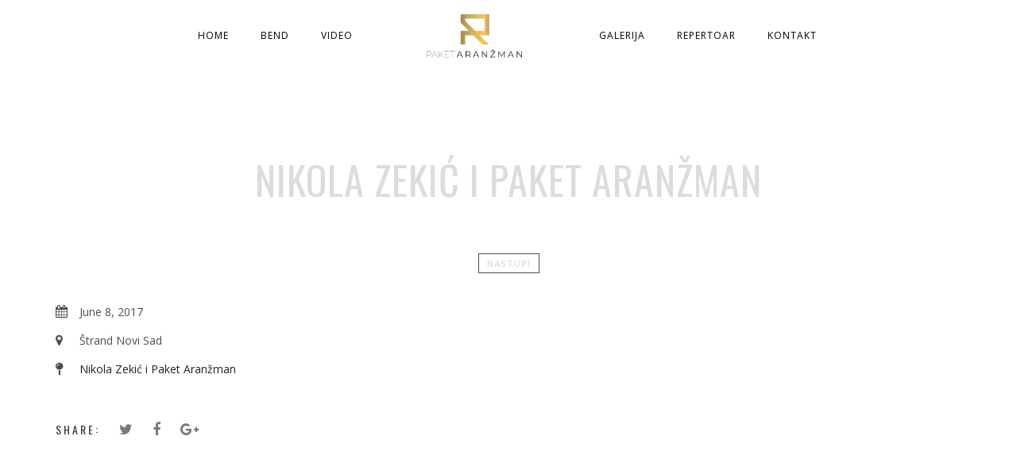

--- FILE ---
content_type: text/html; charset=UTF-8
request_url: http://paketaranzman.rs/js_events/nikola-zekic-i-paket-aranzman/
body_size: 31925
content:
<!DOCTYPE html>
<html lang="en-US">
<head>
	<meta charset="UTF-8" />
	<meta name="viewport" content="width=device-width, initial-scale=1, maximum-scale=1">  
	
		<title>Nikola Zekić i Paket Aranžman &#8211; Paket Aranzman</title>
<meta name='robots' content='max-image-preview:large' />
<link rel='dns-prefetch' href='//fonts.googleapis.com' />
<link rel="alternate" type="application/rss+xml" title="Paket Aranzman &raquo; Feed" href="http://paketaranzman.rs/feed/" />
<link rel="alternate" type="application/rss+xml" title="Paket Aranzman &raquo; Comments Feed" href="http://paketaranzman.rs/comments/feed/" />
<link rel="alternate" type="application/rss+xml" title="Paket Aranzman &raquo; Nikola Zekić i Paket Aranžman Comments Feed" href="http://paketaranzman.rs/js_events/nikola-zekic-i-paket-aranzman/feed/" />
<script type="text/javascript">
window._wpemojiSettings = {"baseUrl":"https:\/\/s.w.org\/images\/core\/emoji\/14.0.0\/72x72\/","ext":".png","svgUrl":"https:\/\/s.w.org\/images\/core\/emoji\/14.0.0\/svg\/","svgExt":".svg","source":{"concatemoji":"http:\/\/paketaranzman.rs\/wp-includes\/js\/wp-emoji-release.min.js?ver=6.1.9"}};
/*! This file is auto-generated */
!function(e,a,t){var n,r,o,i=a.createElement("canvas"),p=i.getContext&&i.getContext("2d");function s(e,t){var a=String.fromCharCode,e=(p.clearRect(0,0,i.width,i.height),p.fillText(a.apply(this,e),0,0),i.toDataURL());return p.clearRect(0,0,i.width,i.height),p.fillText(a.apply(this,t),0,0),e===i.toDataURL()}function c(e){var t=a.createElement("script");t.src=e,t.defer=t.type="text/javascript",a.getElementsByTagName("head")[0].appendChild(t)}for(o=Array("flag","emoji"),t.supports={everything:!0,everythingExceptFlag:!0},r=0;r<o.length;r++)t.supports[o[r]]=function(e){if(p&&p.fillText)switch(p.textBaseline="top",p.font="600 32px Arial",e){case"flag":return s([127987,65039,8205,9895,65039],[127987,65039,8203,9895,65039])?!1:!s([55356,56826,55356,56819],[55356,56826,8203,55356,56819])&&!s([55356,57332,56128,56423,56128,56418,56128,56421,56128,56430,56128,56423,56128,56447],[55356,57332,8203,56128,56423,8203,56128,56418,8203,56128,56421,8203,56128,56430,8203,56128,56423,8203,56128,56447]);case"emoji":return!s([129777,127995,8205,129778,127999],[129777,127995,8203,129778,127999])}return!1}(o[r]),t.supports.everything=t.supports.everything&&t.supports[o[r]],"flag"!==o[r]&&(t.supports.everythingExceptFlag=t.supports.everythingExceptFlag&&t.supports[o[r]]);t.supports.everythingExceptFlag=t.supports.everythingExceptFlag&&!t.supports.flag,t.DOMReady=!1,t.readyCallback=function(){t.DOMReady=!0},t.supports.everything||(n=function(){t.readyCallback()},a.addEventListener?(a.addEventListener("DOMContentLoaded",n,!1),e.addEventListener("load",n,!1)):(e.attachEvent("onload",n),a.attachEvent("onreadystatechange",function(){"complete"===a.readyState&&t.readyCallback()})),(e=t.source||{}).concatemoji?c(e.concatemoji):e.wpemoji&&e.twemoji&&(c(e.twemoji),c(e.wpemoji)))}(window,document,window._wpemojiSettings);
</script>
<style type="text/css">
img.wp-smiley,
img.emoji {
	display: inline !important;
	border: none !important;
	box-shadow: none !important;
	height: 1em !important;
	width: 1em !important;
	margin: 0 0.07em !important;
	vertical-align: -0.1em !important;
	background: none !important;
	padding: 0 !important;
}
</style>
	<link rel='stylesheet' id='dashicons-css' href='http://paketaranzman.rs/wp-includes/css/dashicons.min.css?ver=6.1.9' type='text/css' media='all' />
<link rel='stylesheet' id='thickbox-css' href='http://paketaranzman.rs/wp-includes/js/thickbox/thickbox.css?ver=6.1.9' type='text/css' media='all' />
<link rel='stylesheet' id='wp-block-library-css' href='http://paketaranzman.rs/wp-includes/css/dist/block-library/style.min.css?ver=6.1.9' type='text/css' media='all' />
<link rel='stylesheet' id='classic-theme-styles-css' href='http://paketaranzman.rs/wp-includes/css/classic-themes.min.css?ver=1' type='text/css' media='all' />
<style id='global-styles-inline-css' type='text/css'>
body{--wp--preset--color--black: #000000;--wp--preset--color--cyan-bluish-gray: #abb8c3;--wp--preset--color--white: #ffffff;--wp--preset--color--pale-pink: #f78da7;--wp--preset--color--vivid-red: #cf2e2e;--wp--preset--color--luminous-vivid-orange: #ff6900;--wp--preset--color--luminous-vivid-amber: #fcb900;--wp--preset--color--light-green-cyan: #7bdcb5;--wp--preset--color--vivid-green-cyan: #00d084;--wp--preset--color--pale-cyan-blue: #8ed1fc;--wp--preset--color--vivid-cyan-blue: #0693e3;--wp--preset--color--vivid-purple: #9b51e0;--wp--preset--gradient--vivid-cyan-blue-to-vivid-purple: linear-gradient(135deg,rgba(6,147,227,1) 0%,rgb(155,81,224) 100%);--wp--preset--gradient--light-green-cyan-to-vivid-green-cyan: linear-gradient(135deg,rgb(122,220,180) 0%,rgb(0,208,130) 100%);--wp--preset--gradient--luminous-vivid-amber-to-luminous-vivid-orange: linear-gradient(135deg,rgba(252,185,0,1) 0%,rgba(255,105,0,1) 100%);--wp--preset--gradient--luminous-vivid-orange-to-vivid-red: linear-gradient(135deg,rgba(255,105,0,1) 0%,rgb(207,46,46) 100%);--wp--preset--gradient--very-light-gray-to-cyan-bluish-gray: linear-gradient(135deg,rgb(238,238,238) 0%,rgb(169,184,195) 100%);--wp--preset--gradient--cool-to-warm-spectrum: linear-gradient(135deg,rgb(74,234,220) 0%,rgb(151,120,209) 20%,rgb(207,42,186) 40%,rgb(238,44,130) 60%,rgb(251,105,98) 80%,rgb(254,248,76) 100%);--wp--preset--gradient--blush-light-purple: linear-gradient(135deg,rgb(255,206,236) 0%,rgb(152,150,240) 100%);--wp--preset--gradient--blush-bordeaux: linear-gradient(135deg,rgb(254,205,165) 0%,rgb(254,45,45) 50%,rgb(107,0,62) 100%);--wp--preset--gradient--luminous-dusk: linear-gradient(135deg,rgb(255,203,112) 0%,rgb(199,81,192) 50%,rgb(65,88,208) 100%);--wp--preset--gradient--pale-ocean: linear-gradient(135deg,rgb(255,245,203) 0%,rgb(182,227,212) 50%,rgb(51,167,181) 100%);--wp--preset--gradient--electric-grass: linear-gradient(135deg,rgb(202,248,128) 0%,rgb(113,206,126) 100%);--wp--preset--gradient--midnight: linear-gradient(135deg,rgb(2,3,129) 0%,rgb(40,116,252) 100%);--wp--preset--duotone--dark-grayscale: url('#wp-duotone-dark-grayscale');--wp--preset--duotone--grayscale: url('#wp-duotone-grayscale');--wp--preset--duotone--purple-yellow: url('#wp-duotone-purple-yellow');--wp--preset--duotone--blue-red: url('#wp-duotone-blue-red');--wp--preset--duotone--midnight: url('#wp-duotone-midnight');--wp--preset--duotone--magenta-yellow: url('#wp-duotone-magenta-yellow');--wp--preset--duotone--purple-green: url('#wp-duotone-purple-green');--wp--preset--duotone--blue-orange: url('#wp-duotone-blue-orange');--wp--preset--font-size--small: 13px;--wp--preset--font-size--medium: 20px;--wp--preset--font-size--large: 36px;--wp--preset--font-size--x-large: 42px;--wp--preset--spacing--20: 0.44rem;--wp--preset--spacing--30: 0.67rem;--wp--preset--spacing--40: 1rem;--wp--preset--spacing--50: 1.5rem;--wp--preset--spacing--60: 2.25rem;--wp--preset--spacing--70: 3.38rem;--wp--preset--spacing--80: 5.06rem;}:where(.is-layout-flex){gap: 0.5em;}body .is-layout-flow > .alignleft{float: left;margin-inline-start: 0;margin-inline-end: 2em;}body .is-layout-flow > .alignright{float: right;margin-inline-start: 2em;margin-inline-end: 0;}body .is-layout-flow > .aligncenter{margin-left: auto !important;margin-right: auto !important;}body .is-layout-constrained > .alignleft{float: left;margin-inline-start: 0;margin-inline-end: 2em;}body .is-layout-constrained > .alignright{float: right;margin-inline-start: 2em;margin-inline-end: 0;}body .is-layout-constrained > .aligncenter{margin-left: auto !important;margin-right: auto !important;}body .is-layout-constrained > :where(:not(.alignleft):not(.alignright):not(.alignfull)){max-width: var(--wp--style--global--content-size);margin-left: auto !important;margin-right: auto !important;}body .is-layout-constrained > .alignwide{max-width: var(--wp--style--global--wide-size);}body .is-layout-flex{display: flex;}body .is-layout-flex{flex-wrap: wrap;align-items: center;}body .is-layout-flex > *{margin: 0;}:where(.wp-block-columns.is-layout-flex){gap: 2em;}.has-black-color{color: var(--wp--preset--color--black) !important;}.has-cyan-bluish-gray-color{color: var(--wp--preset--color--cyan-bluish-gray) !important;}.has-white-color{color: var(--wp--preset--color--white) !important;}.has-pale-pink-color{color: var(--wp--preset--color--pale-pink) !important;}.has-vivid-red-color{color: var(--wp--preset--color--vivid-red) !important;}.has-luminous-vivid-orange-color{color: var(--wp--preset--color--luminous-vivid-orange) !important;}.has-luminous-vivid-amber-color{color: var(--wp--preset--color--luminous-vivid-amber) !important;}.has-light-green-cyan-color{color: var(--wp--preset--color--light-green-cyan) !important;}.has-vivid-green-cyan-color{color: var(--wp--preset--color--vivid-green-cyan) !important;}.has-pale-cyan-blue-color{color: var(--wp--preset--color--pale-cyan-blue) !important;}.has-vivid-cyan-blue-color{color: var(--wp--preset--color--vivid-cyan-blue) !important;}.has-vivid-purple-color{color: var(--wp--preset--color--vivid-purple) !important;}.has-black-background-color{background-color: var(--wp--preset--color--black) !important;}.has-cyan-bluish-gray-background-color{background-color: var(--wp--preset--color--cyan-bluish-gray) !important;}.has-white-background-color{background-color: var(--wp--preset--color--white) !important;}.has-pale-pink-background-color{background-color: var(--wp--preset--color--pale-pink) !important;}.has-vivid-red-background-color{background-color: var(--wp--preset--color--vivid-red) !important;}.has-luminous-vivid-orange-background-color{background-color: var(--wp--preset--color--luminous-vivid-orange) !important;}.has-luminous-vivid-amber-background-color{background-color: var(--wp--preset--color--luminous-vivid-amber) !important;}.has-light-green-cyan-background-color{background-color: var(--wp--preset--color--light-green-cyan) !important;}.has-vivid-green-cyan-background-color{background-color: var(--wp--preset--color--vivid-green-cyan) !important;}.has-pale-cyan-blue-background-color{background-color: var(--wp--preset--color--pale-cyan-blue) !important;}.has-vivid-cyan-blue-background-color{background-color: var(--wp--preset--color--vivid-cyan-blue) !important;}.has-vivid-purple-background-color{background-color: var(--wp--preset--color--vivid-purple) !important;}.has-black-border-color{border-color: var(--wp--preset--color--black) !important;}.has-cyan-bluish-gray-border-color{border-color: var(--wp--preset--color--cyan-bluish-gray) !important;}.has-white-border-color{border-color: var(--wp--preset--color--white) !important;}.has-pale-pink-border-color{border-color: var(--wp--preset--color--pale-pink) !important;}.has-vivid-red-border-color{border-color: var(--wp--preset--color--vivid-red) !important;}.has-luminous-vivid-orange-border-color{border-color: var(--wp--preset--color--luminous-vivid-orange) !important;}.has-luminous-vivid-amber-border-color{border-color: var(--wp--preset--color--luminous-vivid-amber) !important;}.has-light-green-cyan-border-color{border-color: var(--wp--preset--color--light-green-cyan) !important;}.has-vivid-green-cyan-border-color{border-color: var(--wp--preset--color--vivid-green-cyan) !important;}.has-pale-cyan-blue-border-color{border-color: var(--wp--preset--color--pale-cyan-blue) !important;}.has-vivid-cyan-blue-border-color{border-color: var(--wp--preset--color--vivid-cyan-blue) !important;}.has-vivid-purple-border-color{border-color: var(--wp--preset--color--vivid-purple) !important;}.has-vivid-cyan-blue-to-vivid-purple-gradient-background{background: var(--wp--preset--gradient--vivid-cyan-blue-to-vivid-purple) !important;}.has-light-green-cyan-to-vivid-green-cyan-gradient-background{background: var(--wp--preset--gradient--light-green-cyan-to-vivid-green-cyan) !important;}.has-luminous-vivid-amber-to-luminous-vivid-orange-gradient-background{background: var(--wp--preset--gradient--luminous-vivid-amber-to-luminous-vivid-orange) !important;}.has-luminous-vivid-orange-to-vivid-red-gradient-background{background: var(--wp--preset--gradient--luminous-vivid-orange-to-vivid-red) !important;}.has-very-light-gray-to-cyan-bluish-gray-gradient-background{background: var(--wp--preset--gradient--very-light-gray-to-cyan-bluish-gray) !important;}.has-cool-to-warm-spectrum-gradient-background{background: var(--wp--preset--gradient--cool-to-warm-spectrum) !important;}.has-blush-light-purple-gradient-background{background: var(--wp--preset--gradient--blush-light-purple) !important;}.has-blush-bordeaux-gradient-background{background: var(--wp--preset--gradient--blush-bordeaux) !important;}.has-luminous-dusk-gradient-background{background: var(--wp--preset--gradient--luminous-dusk) !important;}.has-pale-ocean-gradient-background{background: var(--wp--preset--gradient--pale-ocean) !important;}.has-electric-grass-gradient-background{background: var(--wp--preset--gradient--electric-grass) !important;}.has-midnight-gradient-background{background: var(--wp--preset--gradient--midnight) !important;}.has-small-font-size{font-size: var(--wp--preset--font-size--small) !important;}.has-medium-font-size{font-size: var(--wp--preset--font-size--medium) !important;}.has-large-font-size{font-size: var(--wp--preset--font-size--large) !important;}.has-x-large-font-size{font-size: var(--wp--preset--font-size--x-large) !important;}
.wp-block-navigation a:where(:not(.wp-element-button)){color: inherit;}
:where(.wp-block-columns.is-layout-flex){gap: 2em;}
.wp-block-pullquote{font-size: 1.5em;line-height: 1.6;}
</style>
<link rel='stylesheet' id='rs-plugin-settings-css' href='http://paketaranzman.rs/wp-content/plugins/revslider/public/assets/css/settings.css?ver=5.4.3.1' type='text/css' media='all' />
<style id='rs-plugin-settings-inline-css' type='text/css'>
#rs-demo-id {}
</style>
<link rel='stylesheet' id='style-css' href='http://paketaranzman.rs/wp-content/themes/lucille/style.css?ver=6.1.9' type='text/css' media='all' />
<link rel='stylesheet' id='jamsession-opensans-oswald-css' href='http://fonts.googleapis.com/css?family=Open+Sans%3A400%2C600%2C700%2C800%7COswald%3A300%2C400%2C700&#038;subset=latin%2Clatin-ext&#038;ver=6.1.9' type='text/css' media='all' />
<link rel='stylesheet' id='color_scheme_css-css' href='http://paketaranzman.rs/wp-content/themes/lucille/core/css/black_on_white.css?ver=6.1.9' type='text/css' media='all' />
<link rel='stylesheet' id='lightbox-css' href='http://paketaranzman.rs/wp-content/themes/lucille/assets/lightbox2/css/lightbox.css?ver=6.1.9' type='text/css' media='all' />
<link rel='stylesheet' id='font_awesome-css' href='http://paketaranzman.rs/wp-content/themes/lucille/assets/font-awesome-4.6.3/css/font-awesome.min.css?ver=6.1.9' type='text/css' media='all' />
<link rel='stylesheet' id='linearicons-css' href='http://paketaranzman.rs/wp-content/themes/lucille/assets/linearicons/style.css?ver=6.1.9' type='text/css' media='all' />
<link rel='stylesheet' id='justified-gallery-css' href='http://paketaranzman.rs/wp-content/themes/lucille/assets/justifiedGallery/css/justifiedGallery.min.css?ver=6.1.9' type='text/css' media='all' />
<link rel='stylesheet' id='unslider-css' href='http://paketaranzman.rs/wp-content/themes/lucille/assets/unslider/unslider.css?ver=6.1.9' type='text/css' media='all' />
<script type='text/javascript' src='http://paketaranzman.rs/wp-includes/js/jquery/jquery.min.js?ver=3.6.1' id='jquery-core-js'></script>
<script type='text/javascript' src='http://paketaranzman.rs/wp-includes/js/jquery/jquery-migrate.min.js?ver=3.3.2' id='jquery-migrate-js'></script>
<script type='text/javascript' src='http://paketaranzman.rs/wp-content/plugins/revslider/public/assets/js/jquery.themepunch.tools.min.js?ver=5.4.3.1' id='tp-tools-js'></script>
<script type='text/javascript' src='http://paketaranzman.rs/wp-content/plugins/revslider/public/assets/js/jquery.themepunch.revolution.min.js?ver=5.4.3.1' id='revmin-js'></script>
<link rel="https://api.w.org/" href="http://paketaranzman.rs/wp-json/" /><link rel="EditURI" type="application/rsd+xml" title="RSD" href="http://paketaranzman.rs/xmlrpc.php?rsd" />
<link rel="wlwmanifest" type="application/wlwmanifest+xml" href="http://paketaranzman.rs/wp-includes/wlwmanifest.xml" />
<meta name="generator" content="WordPress 6.1.9" />
<link rel="canonical" href="http://paketaranzman.rs/js_events/nikola-zekic-i-paket-aranzman/" />
<link rel='shortlink' href='http://paketaranzman.rs/?p=2515' />
<link rel="alternate" type="application/json+oembed" href="http://paketaranzman.rs/wp-json/oembed/1.0/embed?url=http%3A%2F%2Fpaketaranzman.rs%2Fjs_events%2Fnikola-zekic-i-paket-aranzman%2F" />
<link rel="alternate" type="text/xml+oembed" href="http://paketaranzman.rs/wp-json/oembed/1.0/embed?url=http%3A%2F%2Fpaketaranzman.rs%2Fjs_events%2Fnikola-zekic-i-paket-aranzman%2F&#038;format=xml" />
		<!--Customizer CSS-->
		<style type="text/css">
			a:hover, .vibrant_hover:hover, .vibrant_hover a:hover, .lc_vibrant_color, .black_on_white .lc_vibrant_color,  #recentcomments a:hover, .tagcloud a:hover, .widget_meta a:hover, .widget_pages a:hover, .widget_categories a:hover, .widget_recent_entries a:hover, .widget_archive a:hover, .lc_copy_area a:hover, .lc_swp_content a:hover, .lc_sharing_icons a:hover, .lc_post_meta a:hover, .post_item:hover > .post_item_details a h2, .lc_blog_masonry_brick.has_thumbnail .lc_post_meta a:hover, .post_item.no_thumbnail .lc_post_meta a:hover, .post_item:hover > a h2, .lucille_cf_error, .woocommerce ul.products li.product .price, .woocommerce div.product p.price, .woocommerce div.product span.price, .woocommerce-message:before, .woocommerce a.remove, .woocommerce-info:before, .woocommerce form .form-row .required, .woocommerce form .form-row.woocommerce-invalid label, a.about_paypal, .single_video_item:hover h3, .goto_next_section  { color: #f5034a; }.lc_swp_vibrant_bgc, .cart-contents-count, #recentcomments li:before, .lc_button:hover, .woocommerce a.button:hover,  #commentform input#submit:hover,.single_track .mejs-controls .mejs-time-rail .mejs-time-current, .lc_blog_masonry_brick:hover > .post_item_details .lc_button, .woocommerce span.onsale, .woocommerce ul.products li.product:hover > a.button, .woocommerce button.button.alt:hover, .woocommerce #respond input#submit:hover, .woocommerce input.button:hover, input.button:hover, .woocommerce a.button.alt:hover, .woocommerce a.remove:hover, .woocommerce input.button.alt, .woocommerce input.button.alt:hover, .unslider-nav ol li.unslider-active, input[type="submit"]:hover { background-color: #f5034a; }.lc_button:hover, input[type="submit"]:hover, .woocommerce a.button:hover, .lc_blog_masonry_brick:hover > .post_item_details .lc_button, .woocommerce ul.products li.product:hover > a.button, .woocommerce button.button.alt:hover, .woocommerce #respond input#submit:hover, input.button:hover, .woocommerce input.button:hover,  .woocommerce .shop_table_responsive input.button, .white_on_black .woocommerce a.button.alt:hover, .woocommerce-info, .woocommerce form .form-row.woocommerce-invalid input.input-text, .unslider-nav ol li.unslider-active, input.lucille_cf_input:focus, textarea.lucille_cf_input:focus { border-color: #f5034a !important; } .header_inner { background-color: rgba(255,255,255,0.9); } header.sticky_enabled .header_inner{ background-color: #ffffff; } .header_inner.lc_mobile_menu, .mobile_navigation_container { background-color: #ffffff; }.mobile_navigation ul li { border-bottom-color: #ffffff;}  li.menu-item a, #logo a, .classic_header_icon, .classic_header_icon a,  .classic_header_icon:hover, .classic_header_icon a:hover{ color: #000000; } li.menu-item a:hover { color: #f5034a; }ul.sub-menu li.menu-item a  { color: #0c0c0c; }.creative_menu ul.sub-menu li.menu-item-has-children::before { border-left-color: #0c0c0c; } ul.sub-menu li.menu-item a:hover { color: #f5034a; }.creative_menu ul.sub-menu li.menu-item-has-children:hover::before { border-left-color: #f5034a; }li.current-menu-item a, li.current-menu-parent a, li.current-menu-ancestor a{ color: #f5034a; } ul.sub-menu li { background-color: #ffffff; }.nav_creative_container { background-color: rgba(255,255,255,0.9); }.creative_header_icon, .creative_header_icon a, .creative_header_icon a.cart-contents:hover { color: #0c0c0c; }.creative_header_icon.lc_social_icon:hover, .creative_header_icon.lc_social_icon a:hover { color: #f5034a; }.hmb_line { background-color: #0c0c0c; }
		</style>
		<style type="text/css">.recentcomments a{display:inline !important;padding:0 !important;margin:0 !important;}</style><meta name="generator" content="Powered by Visual Composer - drag and drop page builder for WordPress."/>
<!--[if lte IE 9]><link rel="stylesheet" type="text/css" href="http://paketaranzman.rs/wp-content/plugins/js_composer/assets/css/vc_lte_ie9.min.css" media="screen"><![endif]-->  
		<style type="text/css">  
			body, .woocommerce .woocommerce-ordering select option { background-color: ##eaeaea; }  
		</style>  
		<meta name="generator" content="Powered by Slider Revolution 5.4.3.1 - responsive, Mobile-Friendly Slider Plugin for WordPress with comfortable drag and drop interface." />
<script type="text/javascript">function setREVStartSize(e){
				try{ var i=jQuery(window).width(),t=9999,r=0,n=0,l=0,f=0,s=0,h=0;					
					if(e.responsiveLevels&&(jQuery.each(e.responsiveLevels,function(e,f){f>i&&(t=r=f,l=e),i>f&&f>r&&(r=f,n=e)}),t>r&&(l=n)),f=e.gridheight[l]||e.gridheight[0]||e.gridheight,s=e.gridwidth[l]||e.gridwidth[0]||e.gridwidth,h=i/s,h=h>1?1:h,f=Math.round(h*f),"fullscreen"==e.sliderLayout){var u=(e.c.width(),jQuery(window).height());if(void 0!=e.fullScreenOffsetContainer){var c=e.fullScreenOffsetContainer.split(",");if (c) jQuery.each(c,function(e,i){u=jQuery(i).length>0?u-jQuery(i).outerHeight(!0):u}),e.fullScreenOffset.split("%").length>1&&void 0!=e.fullScreenOffset&&e.fullScreenOffset.length>0?u-=jQuery(window).height()*parseInt(e.fullScreenOffset,0)/100:void 0!=e.fullScreenOffset&&e.fullScreenOffset.length>0&&(u-=parseInt(e.fullScreenOffset,0))}f=u}else void 0!=e.minHeight&&f<e.minHeight&&(f=e.minHeight);e.c.closest(".rev_slider_wrapper").css({height:f})					
				}catch(d){console.log("Failure at Presize of Slider:"+d)}
			};</script>
<noscript><style type="text/css"> .wpb_animate_when_almost_visible { opacity: 1; }</style></noscript></head>

<body  class="js_events-template-default single single-js_events postid-2515 custom-background wpb-js-composer js-comp-ver-5.1.1 vc_responsive">
	<div id="lc_swp_wrapper">
		
<header id="lc_page_header" class="lc_sticky_menu">
	<div class="header_inner centered_menu lc_wide_menu lc_swp_full">
		<div class="centered_content">
			<div id="logo" class="centered_menu">
				
						<a href="http://paketaranzman.rs">
							<img src="http://paketaranzman.rs/wp-content/uploads/2019/02/000001.png" alt="Paket Aranzman">
						</a>

									</div>

			<nav class="centered_menu classic_menu"><ul id="menu-main-menu" class="menu"><li id="menu-item-2356" class="menu-item menu-item-type-custom menu-item-object-custom menu-item-home menu-item-2356"><a href="http://paketaranzman.rs">Home</a></li>
<li id="menu-item-2619" class="menu-item menu-item-type-post_type menu-item-object-page menu-item-2619"><a href="http://paketaranzman.rs/bend/">Bend</a></li>
<li id="menu-item-2359" class="menu-item menu-item-type-custom menu-item-object-custom menu-item-2359"><a href="http://paketaranzman.rs/videos/">Video</a></li>
<li id="menu-item-2361" class="menu-item menu-item-type-custom menu-item-object-custom menu-item-2361"><a href="http://paketaranzman.rs/js_photo_albums/5/">Galerija</a></li>
<li id="menu-item-2496" class="menu-item menu-item-type-post_type menu-item-object-page menu-item-2496"><a href="http://paketaranzman.rs/repertoar/">Repertoar</a></li>
<li id="menu-item-2364" class="menu-item menu-item-type-post_type menu-item-object-page menu-item-2364"><a href="http://paketaranzman.rs/contact/">Kontakt</a></li>
</ul></nav>
			<div class="classic_header_icons centered_menu">
				
							</div>
		</div>
	</div>
	<div class="header_inner lc_mobile_menu lc_swp_full">
	<div id="mobile_logo" class="lc_logo_centered">
		
				<a href="http://paketaranzman.rs">
					<img src="http://paketaranzman.rs/wp-content/uploads/2019/02/000001.png" alt="Paket Aranzman">
				</a>

						
	</div>

	<div class="creative_right">
		<div class="hmb_menu hmb_mobile">
			<div class="hmb_inner">
				<span class="hmb_line hmb1 transition2"></span>
				<span class="hmb_line hmb2 transition2"></span>
				<span class="hmb_line hmb3 transition2"></span>
			</div>
		</div>

			</div>

	<div class="creative_left">
		
						
					<div class="mobile_menu_icon creative_header_icon lc_social_icon">
						<a href="https://www.facebook.com/paketaranzman" target="_blank">
							<i class="fa fa-facebook"></i>
						</a>
					</div>
								
					<div class="mobile_menu_icon creative_header_icon lc_social_icon">
						<a href="https://www.youtube.com/user/paketaranzman" target="_blank">
							<i class="fa fa-youtube"></i>
						</a>
					</div>
								
					<div class="mobile_menu_icon creative_header_icon lc_social_icon">
						<a href="https://www.instagram.com/paket_aranzman" target="_blank">
							<i class="fa fa-instagram"></i>
						</a>
					</div>
					</div>
</div>

<div class="mobile_navigation_container lc_swp_full transition3">
	<nav class="mobile_navigation"><ul id="menu-main-menu-1" class="menu"><li class="menu-item menu-item-type-custom menu-item-object-custom menu-item-home menu-item-2356"><a href="http://paketaranzman.rs">Home</a></li>
<li class="menu-item menu-item-type-post_type menu-item-object-page menu-item-2619"><a href="http://paketaranzman.rs/bend/">Bend</a></li>
<li class="menu-item menu-item-type-custom menu-item-object-custom menu-item-2359"><a href="http://paketaranzman.rs/videos/">Video</a></li>
<li class="menu-item menu-item-type-custom menu-item-object-custom menu-item-2361"><a href="http://paketaranzman.rs/js_photo_albums/5/">Galerija</a></li>
<li class="menu-item menu-item-type-post_type menu-item-object-page menu-item-2496"><a href="http://paketaranzman.rs/repertoar/">Repertoar</a></li>
<li class="menu-item menu-item-type-post_type menu-item-object-page menu-item-2364"><a href="http://paketaranzman.rs/contact/">Kontakt</a></li>
</ul></nav></div>
</header>

<div id="heading_area" class=" white_on_black no_subtitle">
	
		
	<div class="heading_content_container lc_swp_boxed no_subtitle has_cpt_tax">
		<div class="heading_titles_container">
			<div class="heading_area_title title_full_color no_subtitle">
				<h1 class="title_full_color"> Nikola Zekić i Paket Aranžman </h1>
			</div>	
			
					</div>
		

	</div>
		
					<div class="lc_post_meta lc_cpt_category cpt_post_meta lc_swp_full">
				<span class="meta_entry lc_cpt_category">
					<a href="http://paketaranzman.rs/event_category/nastupi/" rel="tag">Nastupi</a>				</span>
			</div>
		

		
</div>
		<div id="lc_swp_content" data-minheight="200" class="black_on_white">
					


			
		
<div class="lc_content_full lc_swp_boxed lc_basic_content_padding">
	<div class="event_left_full">
		<div class="event_short_details" itemscope itemtype="http://schema.org/Event">
			<div class="lc_event_entry" itemprop="startDate" content="2017-06-08T00:00:00+0000">
				<i class="fa fa-calendar" aria-hidden="true"></i>
				June 8, 2017			</div>

			
						<div class="lc_event_entry" itemprop="location" itemscope itemtype="http://schema.org/Place">
				<i class="fa fa-map-marker" aria-hidden="true"></i>
				 <span itemprop="name"> Štrand Novi Sad </span>
			</div>
			
						<div class="lc_event_entry">
				<i class="fa fa-map-pin" aria-hidden="true"></i>
				<a href="">
					Nikola Zekić i Paket Aranžman				</a>
			</div>

			<div class="lc_event_entry display_none" itemprop="name">
				Nikola Zekić i Paket Aranžman			</div>
			<a itemprop="url" href="http://paketaranzman.rs/js_events/nikola-zekic-i-paket-aranzman/" class="display_none">Event</a>
		</div>
		

		<div class="small_content_padding">
			


						
		<div class="lc_sharing_icons">
			<span class="lc_share_item_text">Share:</span>
			<a href="https://twitter.com/intent/tweet?url=http%3A%2F%2Fpaketaranzman.rs%2Fjs_events%2Fnikola-zekic-i-paket-aranzman%2F" target="_blank" class="lc_share_item">
				<i class="fa fa-twitter" aria-hidden="true"></i>
			</a>	

			<a href="http://www.facebook.com/sharer/sharer.php?u=http%3A%2F%2Fpaketaranzman.rs%2Fjs_events%2Fnikola-zekic-i-paket-aranzman%2F" target="_blank" class="lc_share_item">
				<i class="fa fa-facebook" aria-hidden="true"></i>
			</a>

			<a href="https://plus.google.com/share?url=http%3A%2F%2Fpaketaranzman.rs%2Fjs_events%2Fnikola-zekic-i-paket-aranzman%2F" target="_blank" class="lc_share_item">
				<i class="fa fa-google-plus" aria-hidden="true"></i>
			</a>	

					</div>

				</div>
	</div>

	
	<div class="clearfix"></div>



</div>

<div class="lc_swp_boxed">
	</div>


	

	
	</div> <!--#lc_swp_content-->
			
		<div class="lc_back_to_top_btn black_on_white">
			<i class="fa fa-angle-up transition3" aria-hidden="true"></i>
		</div>

			<div id="lc_global_search">
	<div class="lc_global_search_inner">
		<form role="search" method="get" class="search-form" action="http://paketaranzman.rs/">
	<input name="s" required type="search" value=""
                   placeholder="search&hellip;"
                   class="input-search">

    <button type="submit" class="search-submit" title="Search">
        <i class="fa fa-search"></i>
    </button>
</form>

		
		<div class="close_search_form">
			<i class="fa fa-times"></i>
		</div>
	</div>
</div>	</div> <!--#lc_swp_wrapper-->
	<script type='text/javascript' id='thickbox-js-extra'>
/* <![CDATA[ */
var thickboxL10n = {"next":"Next >","prev":"< Prev","image":"Image","of":"of","close":"Close","noiframes":"This feature requires inline frames. You have iframes disabled or your browser does not support them.","loadingAnimation":"http:\/\/paketaranzman.rs\/wp-includes\/js\/thickbox\/loadingAnimation.gif"};
/* ]]> */
</script>
<script type='text/javascript' src='http://paketaranzman.rs/wp-includes/js/thickbox/thickbox.js?ver=3.1-20121105' id='thickbox-js'></script>
<script type='text/javascript' id='lc_swp_contact_form-js-extra'>
/* <![CDATA[ */
var DATAVALUES = {"ajaxurl":"http:\/\/paketaranzman.rs\/wp-admin\/admin-ajax.php"};
/* ]]> */
</script>
<script type='text/javascript' src='http://paketaranzman.rs/wp-content/plugins/lucille-music-core/js/lc_swp_contact_form.js?ver=6.1.9' id='lc_swp_contact_form-js'></script>
<script type='text/javascript' src='http://paketaranzman.rs/wp-includes/js/imagesloaded.min.js?ver=4.1.4' id='imagesloaded-js'></script>
<script type='text/javascript' src='http://paketaranzman.rs/wp-includes/js/masonry.min.js?ver=4.2.2' id='masonry-js'></script>
<script type='text/javascript' src='http://paketaranzman.rs/wp-content/themes/lucille/core/js/jquery.debouncedresize.js?ver=6.1.9' id='debouncedresize-js'></script>
<script type='text/javascript' src='http://paketaranzman.rs/wp-content/themes/lucille/assets/justifiedGallery/js/jquery.justifiedGallery.min.js?ver=6.1.9' id='justified-gallery-js'></script>
<script type='text/javascript' src='http://paketaranzman.rs/wp-content/themes/lucille/assets/unslider/unslider-min.js?ver=6.1.9' id='unslider-js'></script>
<script type='text/javascript' src='http://paketaranzman.rs/wp-content/themes/lucille/core/js/lucille_swp.js?ver=6.1.9' id='lucille_swp-js'></script>
<script type='text/javascript' src='http://paketaranzman.rs/wp-content/themes/lucille/assets/lightbox2/js/lightbox.js?ver=6.1.9' id='lightbox-js'></script>
</body>
</html> 

--- FILE ---
content_type: text/css
request_url: http://paketaranzman.rs/wp-content/themes/lucille/core/css/black_on_white.css?ver=6.1.9
body_size: 4655
content:
body, input, textarea, 
.vc_row,
.single_event_list a, .single_event_list a:hover,
.vc_row .single_event_list a,
.woocommerce ul.products li.product .price del,
.woocommerce div.product p.price del, 
.woocommerce div.product span.price del,
.woocommerce-ordering select,
.woocommerce .woocommerce-ordering select option,
h4.section_subtitle,
.woocommerce div.product .woocommerce-tabs ul.tabs li.active a  {
	color: #4e4e4e;
}

input::-webkit-input-placeholder, 
textarea::-webkit-input-placeholder {
	color: #7b7b7b;
}

#lc_global_search input, #lc_global_search button, .close_search_form {
	color: #fff;
}

blockquote, a, .lc_button a:hover, .woocommerce a.button:hover, button.single_add_to_cart_button:hover, #commentform input#submit, input.lc_button, 
.vc_row input.lc_button,
.woocommerce a.button, button.single_add_to_cart_button, 
.woocommerce button.button.alt,
h1, h2, h3, h4, h5, h6, 
.vc_row h1, .vc_row h2, .vc_row  h3, 
.vc_row  h4, .vc_row  h5, .vc_row h6,
thead, .single_event_list:hover a, .vc_row .single_event_list:hover a,
.eventlist_month, .vc_row .eventlist_month,
.woocommerce div.product .woocommerce-tabs ul.tabs li.active a,
.woocommerce div.product .woocommerce-tabs ul.tabs li a:hover,
.woocommerce #respond input#submit, .woocommerce #respond input#submit:hover,
input.button, input.button:hover, .woocommerce input.button,  .woocommerce input.button:hover,
input[type="submit"] {
    color: #232323;
}

h1, h2, h3, h4, h5, h6,
#respond h3, .lc_share_item_text, 
h2.lc_post_title, 
h3.contact_section_head,
.page_not_found h3,
.heading_area_subtitle.title_transparent_color h2,
.heading_area_subtitle.title_full_color h2, .lc_view_more {
	font-weight: 400;
}
.lc_blog_masonry_brick h2.lc_post_title, h3.album_heading {
	font-weight: 300;
}
blockquote, .meta_entry.lc_cpt_category a {
	font-weight: 600;
}
blockquote i.fa {
	opacity: 0.3;
}


.lc_back_to_top_btn,
#commentform textarea,  input#author,  input#email,  input#url,
input.lucille_cf_input,  textarea.lucille_cf_input, 
li.single_event_list,
.woocommerce-ordering select,
.woocommerce .quantity .qty,
div.product .woocommerce-tabs ul.tabs:before,
.woocommerce-message,
.woocommerce table,  .woocommerce th, .woocommerce td,
.woocommerce-cart table.cart td.actions .coupon .input-text,
.woocommerce-billing-fields input,
.woocommerce form .form-row.woocommerce-validated input.input-text,  #order_comments_field textarea {
	border-color: #b7b7b7 !important;
}

.lc_back_to_top_btn:hover > i {
	color: #a7a7a7;
}

.lc_post_meta, .lc_post_meta a {
	color: #757575;
}

.post_item.no_thumbnail .lc_post_meta,
.post_item.no_thumbnail .lc_post_meta a {
	color: #484848;
}

.lc_blog_masonry_brick.has_thumbnail .lc_post_meta, .lc_blog_masonry_brick.has_thumbnail .lc_post_meta a,
.lc_blog_masonry_brick.has_thumbnail .lc_post_excerpt {
	color: #cbcbcb;
}

.lc_blog_masonry_brick a h2 {
	color: #f9f9f9;
}


.post_item.lc_blog_masonry_brick.no_thumbnail, .gallery_brick_overlay {
	background-color: #1d1d1d;
}

.single_track {
	background-color: #222;
}

.lnwidtget_no_featured_img {
	background-color: #151515;
}

#commentform input#submit:hover,  input.lc_button:hover, .lc_button a:hover, .lc_button:hover > a, 
.woocommerce a.button:hover, .woocommerce ul.products li.product:hover > a.button,
.woocommerce button.button.alt:hover, input.button:hover,
.album_heading {
	color: #ffffff;
}
.lc_blog_masonry_container .lc_button {
	border-color: #9c9c9c;
}
.lc_blog_masonry_container .lc_button a {
	color: #dcdcdc;
}

.track_name, .lc_blog_masonry_brick.no_thumbnail .lc_post_excerpt   {
	color: #7b7b7b;
}


.post_item.standard_blog_item.sticky {
	padding: 5px 25px 25px;
    background-color: #b7b7b7;
    border-radius: 3px;
}

/*white on black overwrites default*/
.white_on_black, .white_on_black h4.section_subtitle {
	color: #7b7b7b;
}

.white_on_black h1, .white_on_black h2, .white_on_black h3, .white_on_black h4, .white_on_black h5, .white_on_black h6,
.white_on_black a, .white_on_black input[type="submit"],
.white_on_black .single_event_list:hover a, .white_on_black .vc_row .single_event_list:hover a, .white_on_black .eventlist_month {
	color: #dcdcdc;
}

.white_on_black .lc_view_more, .white_on_black h4.section_subtitle {
	font-weight: 300;
}

.white_on_black input.lucille_cf_input, .white_on_black li.single_event_list, .white_on_black textarea.lucille_cf_input {
	border-color: #2b2b2b !important;
}

.white_on_black .lc_button, .white_on_black input[type="submit"] {
	border-color: #9c9c9c;
}